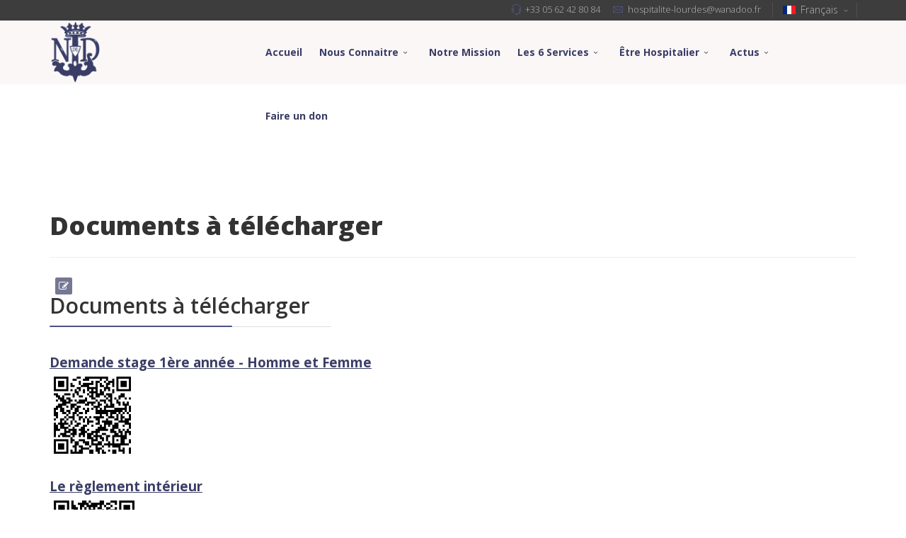

--- FILE ---
content_type: text/html; charset=utf-8
request_url: https://hospitalite-nd-lourdes.com/fr/actu-5/actualites.html
body_size: 6306
content:
<!DOCTYPE html>
<html xmlns="http://www.w3.org/1999/xhtml" xml:lang="fr-fr" lang="fr-fr" dir="ltr">
        <head>
        <meta http-equiv="X-UA-Compatible" content="IE=edge">
        <meta name="viewport" content="width=device-width, initial-scale=1">
                <!-- head -->
        <base href="https://hospitalite-nd-lourdes.com/fr/actu-5/actualites.html" />
	<meta http-equiv="content-type" content="text/html; charset=utf-8" />
	<meta name="keywords" content="hospitalité, hospitalité lourdes, notre dame de lourdes, lourdes, hospitalier, hospitaliers, hndl" />
	<meta name="description" content="Hospitalité Notre-Dame de Lourdes, découvrez qui nous sommes, nos services, notre organisation. Aider, servir, accompagner les hospitaliers..." />
	<title>Documents à télécharger - Hospitalité Notre Dame de Lourdes - Accueil et accompagnement des pélerins du Sanctuaire de Lourdes</title>
	<link href="/fr/actu-5/actualites.feed?type=rss" rel="alternate" type="application/rss+xml" title="RSS 2.0" />
	<link href="/fr/actu-5/actualites.feed?type=atom" rel="alternate" type="application/atom+xml" title="Atom 1.0" />
	<link href="/images/favicon.ico" rel="shortcut icon" type="image/vnd.microsoft.icon" />
	<link href="/favicon.ico" rel="shortcut icon" type="image/vnd.microsoft.icon" />
	<link href="/plugins/system/jce/css/content.css?69d6e4da7583126efc86273f6fd23adb" rel="stylesheet" type="text/css" />
	<link href="//fonts.googleapis.com/css?family=Open+Sans:300,300italic,regular,italic,600,600italic,700,700italic,800,800italic&amp;subset=latin" rel="stylesheet" type="text/css" />
	<link href="/templates/flex/css/bootstrap.min.css" rel="stylesheet" type="text/css" />
	<link href="/templates/flex/css/font-awesome.min.css" rel="stylesheet" type="text/css" />
	<link href="/templates/flex/css/legacy.css" rel="stylesheet" type="text/css" />
	<link href="/templates/flex/css/template.css" rel="stylesheet" type="text/css" />
	<link href="/templates/flex/css/presets/preset1.css" rel="stylesheet" type="text/css" class="preset" />
	<style type="text/css">
.masonry_item .item .post_intro {padding:30px 0 0;}hr.blog_hr {margin-bottom:0}.masonry_item {margin:0 0 30px 0;}.masonry_item .item > div {margin-bottom:0;}body.site {background-color:#ffffff;}body{font-family:Open Sans, sans-serif; font-weight:300; }h1{font-family:Open Sans, sans-serif; font-weight:800; }h2{font-family:Open Sans, sans-serif; font-weight:600; }h3{font-family:Open Sans, sans-serif; font-weight:normal; }h4{font-family:Open Sans, sans-serif; font-weight:normal; }h5{font-family:Open Sans, sans-serif; font-weight:600; }h6{font-family:Open Sans, sans-serif; font-weight:600; }#sp-top-bar{ background-color:#3d3d3d;color:#d4d4d4; }#sp-top-bar a{color:#b3b3b3;}#sp-top-bar a:hover{color:#d1d1d1;}#sp-header{ background-color:#303030;color:#f0f0f0; }#sp-header a{color:#ededed;}#sp-header a:hover{color:#ffffff;}#sp-footer{ background-color:#363839;color:#b0b0b0; }#sp-footer a{color:#d6d6d6;}#sp-footer a:hover{color:#f0f0f0;}.offcanvas-menu{}.offcanvas-menu ul li a{color: }.offcanvas-menu .offcanvas-inner .search input.inputbox{border-color: }#sp-header .top-search-wrapper .icon-top-wrapper,#sp-header .top-search-wrapper .icon-top-wrapper >i:before,.sp-megamenu-wrapper > .sp-megamenu-parent >li >a,.sp-megamenu-wrapper #offcanvas-toggler,#sp-header .modal-login-wrapper span,#sp-header .ap-my-account i.pe-7s-user,#sp-header .ap-my-account .info-text,#sp-header .mod-languages,.logo,#cart-menu,#cd-menu-trigger,.cd-cart,.cd-cart > i{height:90px;line-height:90px;}.total_products{top:calc(90px / 2 - 22px);}#sp-header,.transparent-wrapper{height:90px;background:#fbf7f7;}.transparent,.sticky-top{background:#fbf7f7;}#sp-header #sp-menu .sp-megamenu-parent >li >a,#sp-header #sp-menu .sp-megamenu-parent li .sp-dropdown >li >a,#sp-header .top-search-wrapper .icon-top-wrapper i,#sp-header #cd-menu-trigger i,#sp-header .cd-cart i,#sp-header .top-search-wrapper{}#sp-header #sp-menu .sp-dropdown .sp-dropdown-inner{}#sp-header #sp-menu .sp-dropdown .sp-dropdown-inner li.sp-menu-item >a,#sp-header #sp-menu .sp-dropdown .sp-dropdown-inner li.sp-menu-item.separator >a,#sp-header #sp-menu .sp-dropdown .sp-dropdown-inner li.sp-menu-item.separator >a:hover,#sp-header .sp-module-content ul li a,#sp-header .vm-menu .vm-title{}.sticky .logo,.sticky #cart-menu,.sticky #cd-menu-trigger,.sticky .cd-cart,.sticky .cd-cart >i,.sticky .menu-is-open >i,#sp-header.sticky .modal-login-wrapper span,#sp-header.sticky .ap-my-account i.pe-7s-user,#sp-header.sticky .ap-my-account .info-text,#sp-header.sticky .mod-languages,#sp-header.sticky .top-search-wrapper .icon-top-wrapper,#sp-header.sticky .top-search-wrapper .icon-top-wrapper >i:before,.sticky .sp-megamenu-wrapper > .sp-megamenu-parent >li >a,.sticky .sp-megamenu-wrapper #offcanvas-toggler,.sticky #sp-logo a.logo{ height:70px;line-height:70px; } .sticky .total_products{top: calc(70px / 2 - 22px);} .sticky .sticky__wrapper{ height:70px; -webkit-animation-name:fade-in-down;animation-name:fade-in-down;}.sticky .sticky__wrapper .sp-sticky-logo {height:70px;}.sticky.onepage .sticky__wrapper,.sticky.white .sticky__wrapper,.sticky.transparent .sticky__wrapper{} #sp-header.sticky #sp-menu .sp-megamenu-wrapper .sp-megamenu-parent >li >a,#sp-header.sticky .top-search-wrapper,#sp-header.sticky .top-search-wrapper .icon-top-wrapper i,#sp-header.sticky #cd-menu-trigger i,#sp-header.sticky .cd-cart i{;}#sp-header.sticky #sp-menu .sp-megamenu-wrapper .sp-megamenu-parent >li.active>a,#sp-header.sticky #sp-menu .sp-megamenu-wrapper .sp-megamenu-parent >li.current-item>a,#sp-header.sticky #sp-menu .sp-megamenu-wrapper .sp-megamenu-parent >li.sp-has-child.active>a,.sticky #offcanvas-toggler >i,.sticky #offcanvas-toggler >i:hover{color:;} #sp-header a {
    color: #3a3d66!important;
font-weight:bold;
}

#sp-header.flex.sticky a {
    color: #fff!important;
font-weight:bold;
}


#sp-header .sp-megamenu-parent .sp-dropdown li.sp-menu-item > a{
color:#fff!important;
}

.offcanvas-menu h3.sp-module-title {
display:none;
}

.offcanvas-menu ul.accordion-menu li a{
font-weight:bold;
}

@media (max-width: 1199px) and (min-width: 992px) {
	#sp-header a {
  font-size:15px!important;
}

#sp-header #sp-logo{
width:10%;
}

#sp-header #sp-menu{
width:90%;
}

.actunav   .sp-dropdown.sp-dropdown-main.sp-menu-right {
    left: -140px;
}


.hospnav  .sp-dropdown.sp-dropdown-sub {
    top: -10px;
   left: -100%;
    
}


}
	</style>
	<script src="/media/jui/js/jquery.min.js?69d6e4da7583126efc86273f6fd23adb" type="text/javascript"></script>
	<script src="/media/jui/js/jquery-noconflict.js?69d6e4da7583126efc86273f6fd23adb" type="text/javascript"></script>
	<script src="/media/jui/js/jquery-migrate.min.js?69d6e4da7583126efc86273f6fd23adb" type="text/javascript"></script>
	<script src="/templates/flex/js/bootstrap.min.js" type="text/javascript"></script>
	<script src="/templates/flex/js/SmoothScroll.js" type="text/javascript"></script>
	<script src="/templates/flex/js/jquery.easing.min.js" type="text/javascript"></script>
	<script src="/templates/flex/js/main.js" type="text/javascript"></script>
	<script type="text/javascript">
jQuery(function($){$(".items-masonry").imagesLoaded(function(){$(".items-masonry").masonry({itemSelector:".masonry_item"})})});var sp_preloader = "0";var sp_offanimation = "default";var stickyHeaderVar = "1";var stickyHeaderAppearPoint = 250;
	</script>

                    </head>
    <body class="site com-content view-category layout-blog no-task itemid-939 fr-fr ltr sticky-header layout-fluid off-canvas-menu-init">
    
    	        <div class="body-wrapper off-canvas-menu-wrap">
            <div class="body-innerwrapper body_innerwrapper_overflow">
    			<section id="sp-top-bar"><div class="container"><div class="row"><div id="sp-top1" class="col-xs-12 col-sm-4 col-md-4 hidden-xs"><div class="sp-column"></div></div><div id="sp-top2" class="col-xs-12 col-sm-8 col-md-8"><div class="sp-column pull-right"><div class="sp-module "><div class="sp-module-content"><div class="mod-languages">

	<div class="btn-group">
																					<a href="#" data-toggle="dropdown" class="dropdown-toggle"><img src="/media/mod_languages/images/fr_fr.gif" alt="Français" title="Français" />Français<i class="pe pe-7s-angle-down"></i></a>
																																<ul class="lang-block dropdown-menu" dir="ltr">
									<li class="lang-active" >
				<a href="/fr/actu-5/actualites.html">
						<img src="/media/mod_languages/images/fr_fr.gif" alt="Français" title="Français" />						Français				</a>
				</li>
												<li class="" >
				<a href="/en/">
						<img src="/media/mod_languages/images/en.gif" alt="English (UK)" title="English (UK)" />						English (UK)				</a>
				</li>
												<li class="" >
				<a href="/it/">
						<img src="/media/mod_languages/images/it_it.gif" alt="italian" title="italian" />						italian				</a>
				</li>
												<li class="" >
				<a href="/es/">
						<img src="/media/mod_languages/images/es_es.gif" alt="Espanol" title="Espanol" />						Espanol				</a>
				</li>
												<li class="" >
				<a href="/de/">
						<img src="/media/mod_languages/images/de_de.gif" alt="Deutsch" title="Deutsch" />						Deutsch				</a>
				</li>
												<li class="" >
				<a href="/nl/">
						<img src="/media/mod_languages/images/nl_nl.gif" alt="Nederland" title="Nederland" />						Nederland				</a>
				</li>
							</ul>
	</div>

</div>
</div></div><ul class="sp-contact-info"><li class="sp-contact-phone"><i class="pe pe-7s-headphones" aria-hidden="true"></i> <a href="tel:+330562428084">+33 05 62 42 80 84</a></li><li class="sp-contact-email"><i class="pe pe-7s-mail" aria-hidden="true"></i> <span id="cloak6667dca30bac061714680d65750d0fe3">Cette adresse e-mail est protégée contre les robots spammeurs. Vous devez activer le JavaScript pour la visualiser.</span><script type='text/javascript'>
				document.getElementById('cloak6667dca30bac061714680d65750d0fe3').innerHTML = '';
				var prefix = '&#109;a' + 'i&#108;' + '&#116;o';
				var path = 'hr' + 'ef' + '=';
				var addy6667dca30bac061714680d65750d0fe3 = 'h&#111;sp&#105;t&#97;l&#105;t&#101;-l&#111;&#117;rd&#101;s' + '&#64;';
				addy6667dca30bac061714680d65750d0fe3 = addy6667dca30bac061714680d65750d0fe3 + 'w&#97;n&#97;d&#111;&#111;' + '&#46;' + 'fr';
				var addy_text6667dca30bac061714680d65750d0fe3 = 'h&#111;sp&#105;t&#97;l&#105;t&#101;-l&#111;&#117;rd&#101;s' + '&#64;' + 'w&#97;n&#97;d&#111;&#111;' + '&#46;' + 'fr';document.getElementById('cloak6667dca30bac061714680d65750d0fe3').innerHTML += '<a ' + path + '\'' + prefix + ':' + addy6667dca30bac061714680d65750d0fe3 + '\'>'+addy_text6667dca30bac061714680d65750d0fe3+'<\/a>';
		</script></li></ul></div></div></div></div></section><header id="sp-header" class="flex"><div class="container"><div class="row"><div id="sp-logo" class="col-xs-9 col-sm-10 col-md-3"><div class="sp-column"><a class="logo" href="/"><img class="sp-default-logo hidden-xs" src="/images/logo-hndl-bleu-officiel.png" alt="Hospitalité Notre Dame de Lourdes - Accueil et accompagnement des pélerins du Sanctuaire de Lourdes"><img class="sp-retina-logo hidden-xs" src="/images/logo-hndl-bleu.png" alt="Hospitalité Notre Dame de Lourdes - Accueil et accompagnement des pélerins du Sanctuaire de Lourdes"><img class="sp-default-logo visible-xs-block" src="/images/logo-hndl-bleu.png" alt="Hospitalité Notre Dame de Lourdes - Accueil et accompagnement des pélerins du Sanctuaire de Lourdes"></a></div></div><div id="sp-menu" class="col-xs-1 col-sm-1 col-md-9"><div class="sp-column">			<div class="sp-megamenu-wrapper">
				<a id="offcanvas-toggler" class="visible-sm visible-xs" href="#" aria-label="Menu"><i class="fa fa-bars" aria-hidden="true" title="Menu"></i></a>
				<ul class="sp-megamenu-parent menu-fade-down-fade-up hidden-sm hidden-xs"><li class="sp-menu-item"><a  href="/fr/"  >Accueil</a></li><li class="sp-menu-item sp-has-child"><a  href="javascript:void(0);"  >Nous Connaitre</a><div class="sp-dropdown sp-dropdown-main sp-menu-right" style="width: 240px;"><div class="sp-dropdown-inner"><ul class="sp-dropdown-items"><li class="sp-menu-item"><a  href="/fr/documentations-6/histoire.html"  >Histoire</a></li><li class="sp-menu-item"><a  href="/fr/documentations-6/statuts.html"  >Statuts</a></li><li class="sp-menu-item"><a  href="/fr/documentations-6/bureau.html"  >Bureau &amp; Organigramme</a></li><li class="sp-menu-item"><a  href="/fr/documentations-6/contact.html"  >Contacts</a></li></ul></div></div></li><li class="sp-menu-item"><a  href="/fr/missions-6.html"  >Notre Mission</a></li><li class="sp-menu-item sp-has-child"><a  href="javascript:void(0);"  >Les 6 Services</a><div class="sp-dropdown sp-dropdown-main sp-menu-right" style="width: 240px;"><div class="sp-dropdown-inner"><ul class="sp-dropdown-items"><li class="sp-menu-item"><a  href="/fr/services2-6/sainte-bernadette.html"  >Sainte Bernadette</a></li><li class="sp-menu-item"><a  href="/fr/services2-6/saint-jean-baptiste.html"  >Saint Jean Baptiste</a></li><li class="sp-menu-item"><a  href="/fr/services2-6/saint-michel.html"  >Saint Michel</a></li><li class="sp-menu-item"><a  href="/fr/services2-6/notre-dame.html"  >Notre Dame</a></li><li class="sp-menu-item"><a  href="/fr/services2-6/saint-frai.html"  >Saint Frai</a></li><li class="sp-menu-item"><a  href="/fr/services2-6/saint-joseph.html"  >Saint Joseph</a></li></ul></div></div></li><li class="sp-menu-item sp-has-child"><a  href="javascript:void(0);"  >Être Hospitalier</a><div class="sp-dropdown sp-dropdown-main sp-menu-right" style="width: 240px;"><div class="sp-dropdown-inner"><ul class="sp-dropdown-items"><li class="sp-menu-item"><a  href="/fr/stages-formations-6/devenir-hospitalier.html"  >Devenir Hospitalier</a></li><li class="sp-menu-item sp-has-child"><a  href="/fr/stages-formations-6/demande-stage.html"  >Demande de Stage</a><div class="sp-dropdown sp-dropdown-sub sp-menu-right" style="width: 240px;"><div class="sp-dropdown-inner"><ul class="sp-dropdown-items"><li class="sp-menu-item"><a  href="/fr/stages-formations-6/demande-stage/formulaire-1ere-annee.html"  >Formulaire 1ère année FR</a></li></ul></div></div></li><li class="sp-menu-item sp-has-child"><a  href="javascript:void(0);"  >Formations</a><div class="sp-dropdown sp-dropdown-sub sp-menu-right" style="width: 240px;"><div class="sp-dropdown-inner"><ul class="sp-dropdown-items"><li class="sp-menu-item"><a  href="/fr/stages-formations-6/formations/modules.html"  >Modules</a></li><li class="sp-menu-item"><a  href="/fr/stages-formations-6/formations/programme.html"  >Programme</a></li></ul></div></div></li><li class="sp-menu-item"><a  href="/fr/stages-formations-6/le-reglement-interieur.html"  >Le règlement intérieur</a></li><li class="sp-menu-item"><a  href="/fr/stages-formations-6/la-cotisation.html"  >La Cotisation</a></li><li class="sp-menu-item"><a  href="http://hospitalite-nd-lourdes.com/FR2024.pdf" rel="noopener noreferrer" target="_blank" >Tarifs Hospitaliers</a></li><li class="sp-menu-item"><a  href="/fr/stages-formations-6/quelle-periode-choisir.html"  >Quelle Période Choisir ?</a></li><li class="sp-menu-item"><a  href="/fr/stages-formations-6/planning.html"  >Planning</a></li><li class="sp-menu-item sp-has-child"><a  href="javascript:void(0);"  >La Spiritualité des hospitaliers</a><div class="sp-dropdown sp-dropdown-sub sp-menu-right" style="width: 240px;"><div class="sp-dropdown-inner"><ul class="sp-dropdown-items"><li class="sp-menu-item"><a  href="/fr/stages-formations-6/spiritualite/hospitalier-consacre.html"  >Hospitaliers consacrés </a></li><li class="sp-menu-item"><a  href="javascript:void(0);"  >Spiritualités </a></li></ul></div></div></li></ul></div></div></li><li class="sp-menu-item sp-has-child active"><a  href="javascript:void(0);"  >Actus</a><div class="sp-dropdown sp-dropdown-main sp-menu-right" style="width: 240px;"><div class="sp-dropdown-inner"><ul class="sp-dropdown-items"><li class="sp-menu-item current-item active"><a  href="/fr/actu-5/actualites.html"  >Documents à télécharger</a></li><li class="sp-menu-item"><a  href="/fr/actu-5/horaires-du-sanctuaire-de-lourdes.html"  >Horaires du Sanctuaire de Lourdes</a></li><li class="sp-menu-item"><a  href="/fr/actu-5/lettre-de-l-hospitalite.html"  >Lettre de l’Hospitalité</a></li></ul></div></div></li><li class="sp-menu-item"><a  href="/fr/faire-un-don-5.html"  >Faire un don</a></li></ul>			</div>
		</div></div></div></div></header><section id="sp-page-title"><div class="row"><div id="sp-title" class="col-sm-12 col-md-12"><div class="sp-column"></div></div></div></section><section id="sp-main-body"><div class="container"><div class="row"><div id="sp-component" class="col-sm-12 col-md-12"><div class="sp-column "><div id="system-message-container">
	</div>
<div class="blog" itemscope itemtype="http://schema.org/Blog">
			<div class="page-header">
			<h1> Documents à télécharger </h1>
		</div>
	
	
	
	
	
		
		    
                                    <div class="items-row items-masonry row clearfix">
                                                                                <div class="col-xs-12 col-sm-12 col-md-12 masonry_item">
                        <article class="item column-1"
                            itemprop="blogPost" itemscope itemtype="http://schema.org/BlogPosting">
                            


<div class=" has-post-format-masonry">
	    <span class="post-format-masonry"><i style="margin-right:-6px;" class="fa fa-pencil-square-o"></i></span>
     
</div>


<!-- START Post-intro --><div class="post_intro">
<div class="entry-header">
		
        					<h2 itemprop="name">
									Documents à télécharger							</h2>
								        	<dl class="article-info">

		
			<dt class="article-info-term"></dt>	
				
			
			
			
			
			
		
					
			
					
		
	</dl>
    </div>


		
<p><span style="font-size: 14pt;"><strong><span style="text-decoration: underline;"><span style="font-size: 14pt;"><strong><span style="text-decoration: underline;"></span></strong></span></span></strong></span></p>
<p><span style="font-size: 14pt;"><strong><span style="text-decoration: underline;"><span style="font-size: 14pt;"><strong><span style="text-decoration: underline;"><a href="/images/PDF/Demande_Stage_FR_2022_1ère_année.pdf">Demande stage 1ère année - Homme et Femme</a><br /><a href="/images/2021/HNDL_Reglemt_assoc_version_fév_2021.pdf"><img src="/images/QRcodes/Demande%20stage2022%201er%20annee.png" alt="Demande stage2022 1er annee" width="121" height="121" /><br />Le règlement intérieur<br /><img src="/images/QRcodes/QrcodeRI.png" alt="QrcodeRI" width="126" height="126" /></a></span></strong></span></span></strong></span><span style="font-size: 12pt;"><a href="https://fr.calameo.com/read/005265247593b3bb60a07"><br /></a><a href="/images/2021/Prière_des_Hospitalières_et_Hospitaliers_vORD_GC.pdf"><span style="font-size: 14pt;"><strong><span style="text-decoration: underline;">La prière des Hospitalières et Hospitaliers<br /><img src="/images/QRcodes/Qrcodeprierehospitaliers.png" alt="Qrcodeprierehospitaliers" width="132" height="132" /></span></strong></span></a><br /></span><strong><a href="http://www.hospitalite-nd-lourdes.com/images/PDF/Charte_Sanitaire_FR.pdf"><span style="font-size: 14pt;">La charte Sanitaire</span></a></strong><span style="font-size: 12pt;"><a href="https://fr.calameo.com/read/005265247593b3bb60a07"><br /></a></span><img src="/images/QRcodes/charte_sanitaire.png" alt="charte sanitaire" width="148" height="148" /><br /><br /></p>
	<div class="clearfix"></div>	
	    	       <div class="helix-social-share">
        <div class="helix-social-share-blog">
            <ul>
            	                <li>
                    <div class="facebook" data-toggle="tooltip" data-placement="top" title="Share On Facebook">

                        <a class="facebook" onClick="window.open('http://www.facebook.com/sharer.php?u=https://hospitalite-nd-lourdes.com/fr/actu-5/actualites/460-lettre-de-l-hospitalite.html', 'Facebook', 'width=600,height=300,left=' + (screen.availWidth / 2 - 300) + ',top=' + (screen.availHeight / 2 - 150) + ''); return false;" href="http://www.facebook.com/sharer.php?u=https://hospitalite-nd-lourdes.com/fr/actu-5/actualites/460-lettre-de-l-hospitalite.html">
                            <i class="fa fa-facebook"></i>
                        </a>

                    </div>
                </li>
                				                <li>
                    <div class="twitter"  data-toggle="tooltip" data-placement="top" title="Share On Twitter">
                        <a class="twitter" onClick="window.open('http://twitter.com/share?url=https://hospitalite-nd-lourdes.com/fr/actu-5/actualites/460-lettre-de-l-hospitalite.html&amp;text=Documents%20à%20télécharger', 'Twitter share', 'width=600,height=300,left=' + (screen.availWidth / 2 - 300) + ',top=' + (screen.availHeight / 2 - 150) + ''); return false;" href="http://twitter.com/share?url=https://hospitalite-nd-lourdes.com/fr/actu-5/actualites/460-lettre-de-l-hospitalite.html&amp;text=Documents à télécharger">
                            <i class="fa fa-twitter"></i>
                        </a>
                    </div>
                </li>
                                                <li>
                    <div class="google-plus" data-toggle="tooltip" data-placement="top" title="Share On Google Plus">
                        <a class="google-plus" onClick="window.open('https://plus.google.com/share?url=https://hospitalite-nd-lourdes.com/fr/actu-5/actualites/460-lettre-de-l-hospitalite.html', 'Google plus', 'width=585,height=666,left=' + (screen.availWidth / 2 - 292) + ',top=' + (screen.availHeight / 2 - 333) + ''); return false;" href="https://plus.google.com/share?url=https://hospitalite-nd-lourdes.com/fr/actu-5/actualites/460-lettre-de-l-hospitalite.html" >
                            <i class="fa fa-google-plus"></i></a>
                    </div>
                </li>
                                                <li>
                    <div class="linkedin" data-toggle="tooltip" data-placement="top" title="Share On Linkedin" >
                        <a class="linkedin" onClick="window.open('http://www.linkedin.com/shareArticle?mini=true&url=https://hospitalite-nd-lourdes.com/fr/actu-5/actualites/460-lettre-de-l-hospitalite.html', 'Linkedin', 'width=585,height=666,left=' + (screen.availWidth / 2 - 292) + ',top=' + (screen.availHeight / 2 - 333) + ''); return false;" href="http://www.linkedin.com/shareArticle?mini=true&url=https://hospitalite-nd-lourdes.com/fr/actu-5/actualites/460-lettre-de-l-hospitalite.html" >
                            <i class="fa fa-linkedin"></i></a>
                    </div>
                </li>
                            </ul>
        </div>
    </div> <!-- /.helix-social-share -->
	  	<div class="clearfix"></div>
	    	    	<hr class="blog_hr" />
                </div><!-- END Post-intro -->
     

                        </article>
                        <!-- end item -->
                                            </div><!-- end col-sm-* -->
                                            </div><!-- end row -->
           
    
			</div><div><a title="Faboba : Cr&eacute;ation de composantJoomla" style="font-size: 8px;; visibility: visible;display:inline;" href="http://www.faboba.com" target="_blank">FaLang translation system by Faboba</a></div></div></div></div></div></section><footer id="sp-footer"><div class="container"><div class="row"><div id="sp-footer1" class="col-sm-12 col-md-12"><div class="sp-column"><span class="sp-copyright">Copyright © 2022. Hospitalité Notre Dame de Lourdes - Accueil et accompagnement des pélerins du Sanctuaire de Lourdes. </span></div></div></div></div></footer>            </div> <!-- /.body-innerwrapper -->
        </div> <!-- /.body-wrapper -->
        
        <!-- Off Canvas Menu -->
        <div class="offcanvas-menu">
            <a href="#" class="close-offcanvas" aria-label="Close"><i class="fa fa-remove" aria-hidden="true"></i></a>
            <div class="offcanvas-inner">
                                    <div class="sp-module "><h3 class="sp-module-title">Main menu mobile<div class="divider"></div></h3><div class="divider"></div><div class="sp-module-content"><ul class="accordion-menu ">
<li class="item-101"><a href="/fr/" > Accueil</a></li><li class="item-575 divider-separator deeper parent"><a href="/" > Nous Connaitre</a><span class="accordion-menu-toggler collapsed" data-toggle="collapse" data-target="#collapse-menu-575-538"><i class="open-icon fa fa-angle-down"></i></span><ul class="collapse" id="collapse-menu-575-538"><li class="item-561"><a href="/fr/documentations/histoire.html" > Histoire</a></li><li class="item-560 deeper parent"><a href="/fr/documentations/statuts.html" > Statuts</a><span class="accordion-menu-toggler collapsed" data-toggle="collapse" data-target="#collapse-menu-560-538"><i class="open-icon fa fa-angle-down"></i></span><ul class="collapse" id="collapse-menu-560-538"><li class="item-562"><a href="/fr/documentations/statuts/association-loi-de-1901.html" > Association loi de 1901</a></li><li class="item-563"><a href="/fr/documentations/statuts/droit-canonique.html" > Droit canonique</a></li><li class="item-564"><a href="/fr/documentations/statuts/association-de-fideles-du-christ.html" > Association de fidèles du Christ</a></li><li class="item-565"><a href="/fr/documentations/statuts/archiconfrerie.html" > Archiconfrérie</a></li><li class="item-566"><a href="/fr/documentations/statuts/fondation-du-vatican.html" > Fondation du Vatican</a></li></ul></li><li class="item-569"><a href="/fr/documentations/bureau.html" > Bureau &amp; Organigramme</a></li><li class="item-578"><a href="/fr/documentations/contact.html" > Contacts</a></li></ul></li><li class="item-571"><a href="/fr/missions.html" > Notre Mission</a></li><li class="item-593"><a href="/fr/faire-un-don.html" > Faire un don</a></li><li class="item-576 divider-separator deeper parent"><a href="/" > Être Hospitalier</a><span class="accordion-menu-toggler collapsed" data-toggle="collapse" data-target="#collapse-menu-576-538"><i class="open-icon fa fa-angle-down"></i></span><ul class="collapse" id="collapse-menu-576-538"><li class="item-592"><a href="/fr/stages-formations/devenir-hospitalier.html" > Devenir Hospitalier</a></li><li class="item-646 deeper parent"><a href="/fr/stages-formations/demande-stage.html" > Demande de Stage</a><span class="accordion-menu-toggler collapsed" data-toggle="collapse" data-target="#collapse-menu-646-538"><i class="open-icon fa fa-angle-down"></i></span><ul class="collapse" id="collapse-menu-646-538"><li class="item-1368"><a href="/fr/stages-formations/demande-stage/formulaire-1ere-annee.html" > Formulaire 1ère année</a></li></ul></li><li class="item-619 divider-separator deeper parent"><a href="/" > Formations</a><span class="accordion-menu-toggler collapsed" data-toggle="collapse" data-target="#collapse-menu-619-538"><i class="open-icon fa fa-angle-down"></i></span><ul class="collapse" id="collapse-menu-619-538"><li class="item-614"><a href="/fr/stages-formations/formations/modules.html" > Modules</a></li><li class="item-615"><a href="/fr/stages-formations/formations/programme.html" > Programme</a></li></ul></li><li class="item-651"><a href="/fr/stages-formations/la-cotisation.html" > La Cotisation</a></li><li class="item-648"><a href="http://hospitalite-nd-lourdes.com/tarifs2022.pdf" target="_blank" > Tarifs Hospitaliers</a></li><li class="item-652"><a href="/fr/stages-formations/quelle-periode-choisir.html" > Quelle Période Choisir ?</a></li><li class="item-647"><a href="/fr/stages-formations/planning.html" > Planning</a></li><li class="item-1463 separator deeper parent"><a href="/" > 	Spiritualité</a><span class="accordion-menu-toggler collapsed" data-toggle="collapse" data-target="#collapse-menu-1463-538"><i class="open-icon fa fa-angle-down"></i></span><ul class="collapse" id="collapse-menu-1463-538"><li class="item-1464 separator"><a href="/" > Hospitaliers consacrés</a></li><li class="item-1465 separator"><a href="/" > Spiritualités </a></li></ul></li></ul></li><li class="item-649 divider-separator deeper parent"><a href="/" > Actu</a><span class="accordion-menu-toggler collapsed" data-toggle="collapse" data-target="#collapse-menu-649-538"><i class="open-icon fa fa-angle-down"></i></span><ul class="collapse" id="collapse-menu-649-538"><li class="item-573"><a href="/fr/actu/actualites.html" > Actualités</a></li><li class="item-596"><a href="/fr/actu/horaires-du-sanctuaire-de-lourdes.html" > Horaires du Sanctuaire de Lourdes</a></li><li class="item-650"><a href="/fr/actu/lettre-de-l-hospitalite.html" > Lettre de l’Hospitalité</a></li></ul></li></ul>
</div></div>
                                </div> <!-- /.offcanvas-inner -->
        </div> <!-- /.offcanvas-menu -->

            
        
        <!-- Preloader -->
        
    </body>
</html>